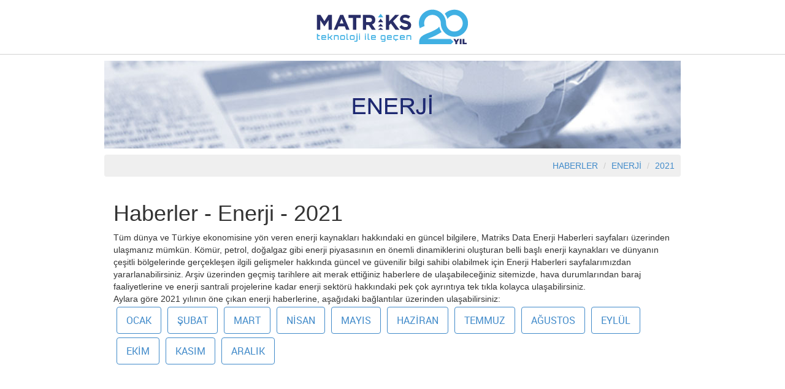

--- FILE ---
content_type: text/html; charset=utf-8
request_url: https://www.matriksdata.com/website/matriks-haberler/enerji/2021
body_size: 4374
content:


<!DOCTYPE html PUBLIC "-//W3C//DTD XHTML 1.0 Transitional//EN" "http://www.w3.org/TR/xhtml1/DTD/xhtml1-transitional.dtd">
<html xmlns="http://www.w3.org/1999/xhtml">
<head><meta http-equiv="X-UA-Compatible" content="IE=edge" /><meta name="viewport" content="width=device-width, initial-scale=1.0" /><meta name="google-site-verification" content="p7x7AooIfijprYcAvIlIsujggYF_bNxNQwpOVzyWSZ8" /><title>
	2021 ENERJİ Haberleri - Matriks
</title><link href="../Style/bootstrap.css" rel="stylesheet" /><link href="../Style/main.css?v20251210" rel="stylesheet" /><link href="../Style/responsive.css" rel="stylesheet" /><link href="../Style/mobile/slicknav.min.css" rel="stylesheet" /><link href="../Style/mobile/style.css" rel="stylesheet" />

    <!-- Google tag (gtag.js) -->
    <script async src="https://www.googletagmanager.com/gtag/js?id=G-BF3CGE1Z9L"></script>
    <script>
        window.dataLayer = window.dataLayer || [];
        function gtag() { dataLayer.push(arguments); }
        gtag('js', new Date());

        gtag('config', 'G-BF3CGE1Z9L');
    </script>


    <script type="text/javascript" src="/website/Scripts/jquery-3.6.0.min.js" defer="defer"></script>

    

    <link href="https://www.matriksdata.com/website/matriks-haberler/Style/prdStyle.css?20250919" rel="stylesheet" />
    <link href="https://www.matriksdata.com/website/matriks-haberler/Style/pageStyles/uiMatriksNewsStyle.css?20250919" rel="stylesheet" />

    <script type="text/javascript" src="https://www.matriksdata.com/website/matriks-haberler/Scripts/pageScripts/script-leftMenuAction.js" defer="defer"></script>


    <!--[if IE]><link href="../Style/ie-all.css" rel="stylesheet" /><![endif]-->



<meta name="og:title" content="2021 ENERJİ Haberleri" /><meta name="og:type" content="website" /><meta name="og:site_name" content="Matriks" /><meta name="og:url" content="https://www.matriksdata.com/website/matriks-haberler/enerji/2021" /><meta name="og:description" /><meta name="twitter:site" content="@matrikstrader" /><meta name="twitter:url" content="https://www.matriksdata.com/website/matriks-haberler/enerji/2021" /><meta name="twitter:description" /><meta name="twitter:title" content="2021 ENERJİ Haberleri" /><meta name="description" content="
        2021 yılında Enerji kaynakları ve piyasalar ile ilgili önemli gelişmelere, Matriks Data Enerji Haberleri sayfaları üzerinden ulaşabilirsiniz.
    " /></head>
<body>


    <div class="mainContent" style="width:100%;">

        <div style="text-align:center;border-bottom: solid 1px lightgrey;">
                <p><a href="https://www.matriksdata.com/website/matriks-haberler" title="Canlı Borsa">
                        <img alt="Matriksdata Logo" width="250"  src="https://www.matriksdata.com/website/matriks-haberler/Assets/images/matriks-20-black.svg" alt="Canlı Borsa" /></a></p>
        </div>


        <div class="mainMasterContent"  style="border-bottom: solid 1px lightgrey;">

            <form method="post" action="./2021" id="form1">
<div class="aspNetHidden">
<input type="hidden" name="__VIEWSTATE" id="__VIEWSTATE" value="/[base64]/[base64]" />
</div>

<div class="aspNetHidden">

	<input type="hidden" name="__VIEWSTATEGENERATOR" id="__VIEWSTATEGENERATOR" value="FBC36323" />
</div>

                

    


    <div class="masterContent">
        <div class="master">
            <div class="articleArea">

                <div class="">
                    <div class="sectionImage text-center mb-1">
                        <img alt="Matriksdata Banner" src="https://www.matriksdata.com/website/matriks-haberler/Assets/images/enerji.jpg" style="width: 100%;" />
                    </div>
                </div>
                <div class="">
                    <div class="col-md-12 p-0">
                        <ul id="ContentPlaceHolder1_ulFootPrint" class="text-right breadcrumb"><li><a href="https://www.matriksdata.com/website/matriks-haberler/">HABERLER</a> </li><li><a href="https://www.matriksdata.com/website/matriks-haberler/enerji">ENERJİ</a> </li><li><a href="https://www.matriksdata.com/website/matriks-haberler/enerji/2021">2021 </a> </li></ul>
                    </div>
                </div>
                <div class="" >
                    <div class="col-md-12">
                        <h1 id="ContentPlaceHolder1_divCaption"></h1>
                        <div id="ContentPlaceHolder1_divText">
      <h1>Haberler - Enerji - 2021</h1>
     Tüm dünya ve Türkiye ekonomisine yön veren enerji kaynakları hakkındaki en güncel bilgilere, Matriks Data Enerji Haberleri sayfaları üzerinden ulaşmanız mümkün.
        Kömür, petrol, doğalgaz gibi enerji piyasasının en önemli dinamiklerini oluşturan belli başlı enerji kaynakları ve dünyanın çeşitli bölgelerinde gerçekleşen ilgili gelişmeler hakkında güncel ve güvenilir bilgi sahibi olabilmek için Enerji Haberleri sayfalarımızdan yararlanabilirsiniz. Arşiv üzerinden geçmiş tarihlere ait merak ettiğiniz haberlere de ulaşabileceğiniz sitemizde, hava durumlarından baraj faaliyetlerine ve enerji santrali projelerine kadar enerji sektörü hakkındaki pek çok ayrıntıya tek tıkla kolayca ulaşabilirsiniz.

        <br /> Aylara göre 2021 yılının öne çıkan enerji haberlerine, aşağıdaki bağlantılar üzerinden ulaşabilirsiniz:
   </div>
                    </div>
                </div>
                <div class="">
                    <div id="ContentPlaceHolder1_divNewsCaption" class="col-md-12 newsCaptions" lang="tr">
                        <ul class="nav nav-pills">
                            
                                    <li><a href="https://www.matriksdata.com/website/matriks-haberler/enerji/2021/01">Ocak</a></li>
                                
                                    <li><a href="https://www.matriksdata.com/website/matriks-haberler/enerji/2021/02">Şubat</a></li>
                                
                                    <li><a href="https://www.matriksdata.com/website/matriks-haberler/enerji/2021/03">Mart</a></li>
                                
                                    <li><a href="https://www.matriksdata.com/website/matriks-haberler/enerji/2021/04">Nisan</a></li>
                                
                                    <li><a href="https://www.matriksdata.com/website/matriks-haberler/enerji/2021/05">Mayıs</a></li>
                                
                                    <li><a href="https://www.matriksdata.com/website/matriks-haberler/enerji/2021/06">Haziran</a></li>
                                
                                    <li><a href="https://www.matriksdata.com/website/matriks-haberler/enerji/2021/07">Temmuz</a></li>
                                
                                    <li><a href="https://www.matriksdata.com/website/matriks-haberler/enerji/2021/08">Ağustos</a></li>
                                
                                    <li><a href="https://www.matriksdata.com/website/matriks-haberler/enerji/2021/09">Eylül</a></li>
                                
                                    <li><a href="https://www.matriksdata.com/website/matriks-haberler/enerji/2021/10">Ekim</a></li>
                                
                                    <li><a href="https://www.matriksdata.com/website/matriks-haberler/enerji/2021/11">Kasım</a></li>
                                
                                    <li><a href="https://www.matriksdata.com/website/matriks-haberler/enerji/2021/12">Aralık</a></li>
                                
                        </ul>
                    </div>
                </div>
                
                <div class="" >
                    <div class="col-md-12">
                        <h1 id="ContentPlaceHolder1_divNewsDetailCaption"></h1>
                       
                    </div>
                </div>
                
            </div>
        </div>
    </div>
  
    
  
    
     
    
    
    
    
    
    
       
    
      
    
    
    
    
    
    
    

    
    
    
     
    
      
    



            </form>

        </div>


        <div  style="text-align:center;line-height:50px;">

            <p><a href="https://www.matriksdata.com/website/kisisel-verilerin-korunmasi">Kişisel Verilerin Korunması</a></p>
       
        </div>
    </div>


</body>
</html>


--- FILE ---
content_type: text/html; charset=utf-8
request_url: https://www.matriksdata.com/website/404
body_size: 1378
content:




<!DOCTYPE html>
<html lang="en">
<head>
    <title>404 | Matriks</title>
    <meta charset="utf-8" />
    <meta name="author" content="techlondo" />
    <meta http-equiv="X-UA-Compatible" content="IE=edge" />
    <meta name="viewport" content="user-scalable=no, initial-scale=1, maximum-scale=1, minimum-scale=1, width=device-width, height=device-height, target-densitydpi=device-dpi" />
    <link rel="icon" href="/website/assets/images/favicon-light.png" media="(prefers-color-scheme: dark)" />
    <link rel="icon" href="/website/assets/images/favicon-dark.png" media="(prefers-color-scheme: light)" />
    <link rel="stylesheet" type="text/css" href="https://cdn.jsdelivr.net/npm/slick-carousel@1.8.1/slick/slick.css" />
    <link rel="stylesheet" type="text/css" href="https://cdn.jsdelivr.net/npm/daterangepicker/daterangepicker.min.css" />
    <link href="https://cdn.jsdelivr.net/npm/select2@4.1.0-rc.0/dist/css/select2.min.css" rel="stylesheet" />
    <link rel="stylesheet" href="https://cdnjs.cloudflare.com/ajax/libs/slick-carousel/1.8.1/slick-theme.css" integrity="sha512-6lLUdeQ5uheMFbWm3CP271l14RsX1xtx+J5x2yeIDkkiBpeVTNhTqijME7GgRKKi6hCqovwCoBTlRBEC20M8Mg==" crossorigin="anonymous" referrerpolicy="no-referrer" />
    <link rel="stylesheet" href="/website/assets/css/vendor.min.css" />
    <link rel="stylesheet" href="/website/assets/css/style.min.css" />
    <link rel="stylesheet" href="/website/assets/css/fix.css" />
    <style>
        main{
            min-height:100vh;
            display:flex;
            justify-content:center;
            align-items:center;
            text-align:center;
            flex-direction:column;
        }
        p{
            font-size:18px;
            margin-top:1rem;
        }
        p a{
            font-weight:500;
            text-decoration:underline;
        }
    </style>
</head>
<body class="">

    <main>
        <h1> 404  <br />  Aradığınız sayfa bulunamadı.</h1>
        <p>Ana sayfaya dönmek için <a href="/">tıklayınız.</a></p>
    </main>


    <script type="text/javascript" src="/website/assets/js/jquery-3.6.0.min.js"></script>
    <script type="text/javascript" src="/website/assets/js/jquery.inputmask.js"></script>
    <script type="text/javascript" src="https://cdn.jsdelivr.net/npm/chart.js"></script>
    <script type="text/javascript" src="https://cdn.jsdelivr.net/momentjs/latest/moment.min.js"></script>
    <script type="text/javascript" src="https://cdn.jsdelivr.net/npm/daterangepicker/daterangepicker.min.js"></script>
    <script type="text/javascript" src="https://cdn.jsdelivr.net/npm/slick-carousel@1.8.1/slick/slick.min.js"></script>
    <script type="text/javascript" src="/website/assets/js/swiper-bundle.min.js"></script>
    <script type="text/javascript" src="/website/assets/js/sweetalert2.js"></script>
    <script type="text/javascript" src="/website/assets/js/fancybox.js"></script>
    <script type="text/javascript" src="/website/assets/js/intlTelInput.js"></script>
    <script type="text/javascript" src="/website/assets/js/utils.js"></script>
    <script type="text/javascript" src="/website/assets/js/sliders.js"></script>
    <script type="text/javascript" src="/website/assets/js/jquery.nice-select.min.js"></script>
    <script type="text/javascript" src="/website/assets/js/chart-scripts.js"></script>
    <script src="https://cdn.jsdelivr.net/npm/select2@4.1.0-rc.0/dist/js/select2.min.js"></script>
    <script type="text/javascript" src="/website/assets/js/validation.js"></script>
    <script type="text/javascript" src="/website/assets/js/main.js"></script>
    <script type="text/javascript" src="/website/assets/js/App.js"></script>
    <script type="text/javascript" src="/website/assets/js/AppCategory.js"></script>
</body>
</html>

--- FILE ---
content_type: text/css
request_url: https://www.matriksdata.com/website/matriks-haberler/Style/main.css?v20251210
body_size: 3922
content:
@font-face{font-family:'robotobold';src:url('../Assets/fonts/Roboto-Bold-webfont.eot');src:url('../Assets/fonts/Roboto-Bold-webfont.eot?#iefix') format('embedded-opentype'), url('../Assets/fonts/Roboto-Bold-webfont.woff') format('woff'), url('../Assets/fonts/Roboto-Bold-webfont.ttf') format('truetype'), url('../Assets/fonts/Roboto-Bold-webfont.svg#robotobold') format('svg');font-weight:normal;font-style:normal}@font-face{font-family:'robotoregular';src:url('../Assets/Fonts/Roboto-Regular-webfont.eot');src:url('../Assets/Fonts/Roboto-Regular-webfont.eot?#iefix') format('embedded-opentype'), url('../Assets/Fonts/Roboto-Regular-webfont.woff') format('woff'), url('../Assets/Fonts/Roboto-Regular-webfont.ttf') format('truetype'), url('../Assets/Fonts/Roboto-Regular-webfont.svg#robotoregular') format('svg');font-weight:normal;font-style:normal}body{background-color:#A5ADB7;margin:0;padding:0}body,p,div,ul,li,span{font-family:"Open Sans",Arial}img{border:0px}.mainContent{background-color:#fff;margin:auto;float:left;clear:both}.page-caption{font-size:32px;margin-bottom:20px;margin-top:5px;border-bottom:1px solid}.mainContent .headerContent{width:100%;background-color:#fff}.mainContent .headerContent .header{width:940px;height:30px;margin:5px auto}.header .information{float:right;width:280px}.header .information .information_phone{float:left;width:160px}.header .information .information_phone .phoneIcon{float:left;width:30px}.header .information .information_phone .phoneIcon img{border:0px}.header .information .information_phone .phoneNo{width:120px;float:left}.header .information .information_phone .phoneNo img{border:0px}.header .information .information_social{float:left;width:110px;margin-top:5px}.header .information .information_social .facebookIcon,.twitterIcon,.bloggerIcon,.linkedinIcon{float:left;width:25px;margin-right:2px}.header .information .information_social .languageText{float:left;width:30px;padding:10px 0 0 10px}.header .information .information_social .languageText a, .header .information .information_social .languageText a span{color:#012b55;font-family:sans-serif;text-decoration:none;font-size:15px}.header .information .information_social img{border:0px}.mainContent .menuContent{width:100%;height:47px;background-image:url('../Assets/images/menuBg.png');background-repeat:repeat-x;position:relative;z-index:1}.mainContent .menuContent .menu{width:940px;height:47px;margin:0px auto}.menu .mainLogo{width:115px;height:47px;margin-right:130px;float:left}.menu .mainLogo img{border:0px}.menu .menuModul{float:right;width:690px}.menu .menuModul ul.menuBar{list-style-type:none;padding:0;margin:0;float:right}.menu .menuModul ul.menuBar li{display:inline;float:left;height:47px;margin-left:25px;position:relative}.menu .menuModul ul.menuBar li:last-child{}.menu .menuModul ul.menuBar li a{text-decoration:none}.menu .menuModul ul.menuBar li a img{float:left;margin-right:5px;border:0px}.menu .menuModul ul.menuBar li a span{float:left;height:47px;color:#fff;font-size:14px;padding:20px 0 0 0}ul.menuBar .subMenuBar{display:none}ul.menuBar li:hover .subMenuBar{display:block}ul.menuBar li:hover .submenuBarKurumsal{position:absolute;top:45px;left:-40px}div.subDiv{float:left;background-color:#fff;height:260px;-webkit-border-radius:10px;-webkit-border-bottom-right-radius:5px;-webkit-border-bottom-left-radius:5px;-moz-border-radius:10px;-moz-border-radius-bottomright:5px;-moz-border-radius-bottomleft:5px;border-radius:10px;border-bottom-right-radius:5px;border-bottom-left-radius:5px;-webkit-box-shadow:10px 10px 20px 0px rgba(119,123,128,1);-moz-box-shadow:10px 10px 20px 0px rgba(119,123,128,1);box-shadow:10px 10px 20px 0px rgba(119,123,128,1)}ul.menuBar .submenuBarKurumsal .subMenuTitleIcon{width:200px}ul.menuBar .submenuBarKurumsal .subMenuTitleIcon img{position:relative;left:40%}ul.menuBar .submenuBarKurumsal .subMenuTitle{width:200px;height:30px;background-color:#243860;-webkit-border-top-left-radius:5px;-webkit-border-top-right-radius:5px;-moz-border-radius-topleft:5px;-moz-border-radius-topright:5px;border-top-left-radius:5px;border-top-right-radius:5px;color:#FFF}ul.menuBar .submenuBarKurumsal .subMenuTitle span{color:#FFF;margin:0 0 0 10px;position:relative;top:3px;font-family:'Trebuchet MS'}ul.menuBar .submenuBarKurumsal .subMenuItem{background-color:#fff;height:75px;width:200px;-webkit-border-bottom-right-radius:5px;-webkit-border-bottom-left-radius:5px;-moz-border-radius-bottomright:5px;-moz-border-radius-bottomleft:5px;border-bottom-right-radius:5px;border-bottom-left-radius:5px}ul.menuBar .submenuBarKurumsal .subMenuItems ul.subMenuItem{margin:0;padding:0;list-style:none}ul.menuBar .submenuBarKurumsal .subMenuItems ul.subMenuItem li{background:url('../Assets/icons/subMenuListIcon.png') no-repeat left center;padding:0;margin:0 0 0 10px;height:auto;width:200px;float:none;display:list-item}ul.menuBar .submenuBarKurumsal .subMenuItems ul.subMenuItem li:first-child{margin:3px 0 0 10px}ul.menuBar .submenuBarKurumsal .subMenuItems ul.subMenuItem li span{color:#012b55;font-size:12px;font-family:'Trebuchet MS';padding:0 0 0 15px;margin:0;float:none;height:20px;position:relative;bottom:1px}ul.menuBar li:hover .subMenuBarProduct{position:absolute;top:45px;left:-400px}ul.menuBar .subMenuBarProduct .subMenuTitleIcon{width:965px}ul.menuBar .subMenuBarProduct .subMenuTitleIcon img{position:relative;left:46%}ul.menuBar .subMenuBarProduct .productBireysel{width:200px;height:260px;float:left;border-right:1px solid #c4cad4;-webkit-border-top-left-radius:10px;-webkit-border-top-right-radius:0px;-webkit-border-bottom-right-radius:0px;-webkit-border-bottom-left-radius:5px;-moz-border-radius-topleft:5px;-moz-border-radius-topright:0px;-moz-border-radius-bottomright:0px;-moz-border-radius-bottomleft:5px;border-top-left-radius:10px;border-top-right-radius:0px;border-bottom-right-radius:0px;border-bottom-left-radius:5px}ul.menuBar .subMenuBarProduct .productBireysel .subMenuTitle{width:200px;float:left;height:30px;background-color:#243860;-webkit-border-top-left-radius:10px;-moz-border-radius-topleft:10px;border-top-left-radius:10px}ul.menuBar .subMenuBarProduct .subMenuItems ul.subMenuItem{margin:0 1.3em 0 10px;padding:0;list-style-type:none}ul.menuBar .subMenuBarProduct .subMenuItems ul.subMenuItem li{background:url('../Assets/icons/subMenuListIcon.png') no-repeat left 5px;padding-left:1.2em;height:20px;float:none;display:list-item;margin-left:0px}ul.menuBar .subMenuBarProduct .subMenuItems ul.subMenuItem li.itemTitle{background:none;display:list-item;height:30px;line-height:15px;margin-top:2px;padding-left:0;position:relative;text-align:left;top:0}ul.menuBar .subMenuBarProduct .subMenuItems ul.subMenuItem li.itemTitle span{color:#012b55;font-size:14px;padding:0;margin:0;float:none;height:25px;font-weight:bold;font-family:'Trebuchet MS'}ul.menuBar .subMenuBarProduct .subMenuItems ul.subMenuItem li span{color:#012b55;font-size:12px;font-family:'Trebuchet MS';padding:0;margin:0;float:none;height:20px;position:relative;bottom:0px;top:-3px}ul.menuBar .subMenuBarProduct .productKurumsal{width:760px;float:left;-webkit-border-top-left-radius:0px;-webkit-border-top-right-radius:10px;-webkit-border-bottom-right-radius:5px;-webkit-border-bottom-left-radius:0px;-moz-border-radius-topleft:0px;-moz-border-radius-topright:10px;-moz-border-radius-bottomright:5px;-moz-border-radius-bottomleft:0px;border-top-left-radius:0px;border-top-right-radius:10px;border-bottom-right-radius:5px;border-bottom-left-radius:0px}ul.menuBar .subMenuBarProduct .productKurumsal .subMenuTitle{width:760px;float:left;height:30px;background-color:#243860;color:#FFF;-webkit-border-top-right-radius:10px;-moz-border-radius-topright:10px;border-top-right-radius:10px}ul.menuBar .subMenuBarProduct .productMobile{width:200px;float:left;border-left:1px solid #c4cad4}ul.menuBar .subMenuBarProduct .productMobile .subMenuTitle{width:200px;float:left;height:30px;background-color:#243860;-webkit-border-top-right-radius:10px;-moz-border-radius-topright:10px;border-top-right-radius:10px;color:#FFF}ul.menuBar .subMenuBarProduct .subMenuItems{background-color:#fff;height:auto;width:190px;float:left;margin-top:3px}ul.menuBar .subMenuBarProduct .productBireysel .subMenuTitle span, .productKurumsal .subMenuTitle span, .productMobile .subMenuTitle span{color:#FFF;margin:0 0 0 10px;position:relative;top:3px;font-family:'Trebuchet MS'}.mainContent .mainMasterContent{width:100%;height:auto;background-color:#fff;margin-top:10px;float:left}.mainContent .masterContent{width:100%;height:300px;background-color:#a5adb7}.mainContent .masterContent .master{width:940px;height:300px;margin:0px auto}.master .masterSliderLeft{width:25px;height:300px;float:left}.master .masterSliderLeft a#prev{display:block;width:24px;height:52px;text-indent:-999em;float:left;outline:0;background:url(../Assets/icons/sliderLeft.png);margin-top:130px;border:0px}.master .masterSliderRight{width:25px;height:300px;float:right}.master .masterSliderRight a#next{display:block;width:24px;height:52px;text-indent:-999em;float:left;outline:0;background:url(../Assets/icons/sliderRight.png);margin-top:130px;border:0px}.master .masterSliderContent{width:890px;height:300px;min-height:300px;float:left;overflow:hidden;position:relative;margin:0}.master .masterSliderContent ul{list-style:none;margin:0 auto;padding:0;width:840px;height:300px}.master .masterSliderContent li{width:840px;height:300px;float:left}.mainContent .subMasterContent{width:100%;height:150px}.mainContent .subMasterContent .subMaster{width:940px;margin:0px auto}.subMaster .subMasterProductRegion{width:315px;margin-right:10px;float:left}.subMaster .subMasterProductRegion:first-child{width:270px;margin-right:10px;float:left}.subMaster .subMasterProductRegion:last-child{margin-right:0px;width:285px;float:left}.subMaster .subMasterProductRegion .productImage{width:100px;float:left;margin-right:10px}.subMaster .subMasterProductRegion:last-child .productImage{margin-right:0px}.subMaster .subMasterProductRegion .productImage img{padding:0px;border:0px}.subMaster .subMasterProductRegion .productDetail{width:203px;float:left}.subMaster .subMasterProductRegion:first-child .productDetail{width:160px}.subMaster .subMasterProductRegion:last-child .productDetail{width:175px}.subMaster .subMasterProductRegion .productDetail .productTitle{width:240px;height:25px;float:left}.subMaster .subMasterProductRegion:first-child .productDetail .productTitle, .subMaster .subMasterProductRegion:last-child .productDetail .productTitle{width:160px}.subMaster .subMasterProductRegion .productDetail .productTitle span{color:#1e4670;font-size:22px;font-family:robotobold}.subMaster .subMasterProductRegion .productDetail .productTitle span.colorOrange{color:#e96e24}.subMaster .subMasterProductRegion .productDetail .productDesc{width:195px;height:72px;float:left;margin-top:10px}.subMaster .subMasterProductRegion:first-child .productDetail .productDesc, .subMaster .subMasterProductRegion:last-child .productDetail .productDesc{width:160px}.subMaster .subMasterProductRegion:last-child .productDetail .productDesc{width:226px}.subMaster .subMasterProductRegion .productDetail .productDesc .productDescSummary{color:#041e4d;font-size:12px;font-family:'robotoregular'}.subMaster .subMasterProductRegion .productDetail .productDesc .productDescSummary .productContinue a{color:#01305E;font-size:16px;font-family:Tahoma;text-decoration:none}.subMaster .subMasterProductRegion .productDetail .productSellBtn{width:110px;height:40px;float:left;-webkit-border-radius:5px;-moz-border-radius:5px;border-radius:5px;border:none}.subMaster .subMasterProductRegion .productDetail .productSellBtn:hover{width:110px;height:40px;float:left;-webkit-border-radius:5px;-moz-border-radius:5px;border-radius:5px;border:none}.subMaster .subMasterProductRegion .productDetail .productSellBtn a{cursor:pointer;color:#fff;font-size:18px;letter-spacing:1px;text-decoration:none;position:relative}.mainContent .cooperationContent{width:100%;height:50px;background-color:#ccd2d9;float:left}.mainContent .cooperationContent .cooperation{width:940px;height:50px;margin:0px auto}.cooperation ul.cooperationSection{list-style-type:none;padding:0;margin:0}.cooperation ul.cooperationSection li{display:inline;float:left;margin-right:60px}.cooperation ul.cooperationSection li:last-child{margin-right:0px;float:right}.cooperation ul.cooperationSection li img{margin-top:10px;border:0px}.mainContent .footerContent{width:100%;height:auto;background-color:#e7E9EB;float:left;padding-bottom:50px}.mainContent .footer{width:940px;height:auto;margin:0px auto}.footer .footerOurSites{width:540px;float:left;margin-top:10px}.footer .footerOurSites .ourSitesTitle{width:540px;float:left}.footer .footerOurSites .ourSitesTitle span{color:#012b55;font-size:16px;font-family:Tahoma;font-weight:bold}.footer .footerOurSites .ourSitesBody{width:180px;float:left}.footer .footerOurSites .ourSitesBody ul.ourSitesSection{list-style-type:none;padding:0;margin:0}.footer .footerOurSites .ourSitesBody ul.ourSitesSection li{display:list-item}.footer .footerOurSites .ourSitesBody ul.ourSitesSection li a{text-decoration:none}.footer .footerOurSites .ourSitesBody ul.ourSitesSection li a img{height:25px;line-height:25px;padding-top:5px}.footer .footerOurSites .ourSitesBody ul.ourSitesSection li span{color:#012b55;font-size:12px;margin:5px 0 0 0}.footer .footerOurDesc{width:220px;float:left;margin-top:10px}.footer .footerOurDesc span{color:#012b55;font-size:12px}.footer .footerOurMaps{width:180px;float:right;margin-top:10px}.footer .footerOurMaps ul.ourMapsSection{list-style-type:none;padding:0;margin:0}.footer .footerOurMaps ul.ourMapsSection li{display:list-item}.footer .footerOurMaps ul.ourMapsSection li a{text-decoration:none}.footer .footerOurMaps ul.ourMapsSection li a p{width:180px;color:#012b55;font-size:12px;text-align:right;direction:rtl;margin:5px 0 0 0;padding:0;font-weight:bold}.clearfix:after{visibility:hidden;display:block;font-size:0;content:" ";clear:both;height:0}* html .clearfix{zoom:1}*:first-child + html .clearfix{zoom:1}.clear{clear:both}
.bg-white {background:#fff !important;}.error-header {background-color: #031a46;}.error-body {padding:30px 0px;background:#fff;}.error-body h1{font-weight: bold;}.error-body p{font-size: 120px; font-weight: bold;}.error-body h2{font-size: 24px;} .footer .footerOurSites .ourSitesBodyRight {width:360px;float:left;} .footer .footerOurSites .ourSitesBodyRight ul {-moz-column-count: 2; -moz-column-gap: 20px; -webkit-column-count: 2; -webkit-column-gap: 20px; column-count: 2; column-gap: 20px;}.footer .footerOurSites .ourSitesBodyRight ul.ourSitesSection {list-style-type: none;padding: 0;margin: 0;}
.footer .footerOurSites .ourSitesBodyRight ul.ourSitesSection li {display: list-item;}.footer .footerOurSites .ourSitesBodyRight ul.ourSitesSection li a {text-decoration: none; }.footer .footerOurSites .ourSitesBodyRight ul.ourSitesSection li span {color: #012b55;font-size: 12px;margin: 5px 0 0 0;}
.btn-primary {
    color: #fff !important;
    background-color: #012b55 !important;
    border-color: #012b55 !important;
    padding: 4px 12px !important;
	font-size: 16px !important;
	width:155px !important;
}
.btn-primary.active, .btn-primary:active, .btn-primary:focus, .btn-primary:hover, .open > .dropdown-toggle.btn-primary {
    color: #fff !important;
    background-color: #0a457f !important;
    border-color: #012b55 !important;
}


.sideBanners {
    display: none;
    z-index: 99;
}

    .sideBanners.bleft {
        position: fixed;
        left: 10px;
        top: 100px;
    }

    .sideBanners.bright {
        position: fixed;
        right: 10px;
        top: 100px;
    }

@media (min-width: 1300px) {
    .sideBanners {
        display: block;
    }
}

.insideBanners {
    z-index: 99;
    text-align: center;
    margin: 10px 0 30px 0;
}

    .insideBanners .desktop-ads {
        display: block;
    }

    .insideBanners .mobile-ads {
        display: none;
    }

    .insideBanners img {
        margin: 0 auto;
    }


@media (max-width: 768px) {
    .insideBanners .desktop-ads {
        display: none;
    }

    .insideBanners .mobile-ads {
        display: block;
    }
}

--- FILE ---
content_type: text/css
request_url: https://www.matriksdata.com/website/matriks-haberler/Style/responsive.css
body_size: 1506
content:
@media (min-width:320px) {
}

@media (min-width:320px) and (max-width:939px) {

    .menu .menuModul {
        display: none;
    }

    .header .information {
        float: none;
        margin: 0 auto;
    }

    .menu .mainLogo img {
        width: 180px;
        padding: 5px 10px;
    }

    .mainContent .headerContent .header {
        width: 100%;
        height: 30px;
        margin: 5px auto;
    }

    .mainContent .menuContent {
        height: auto;
    }

        .mainContent .menuContent .menu {
            width: 100%;
            height: auto;
            margin: 0px auto;
        }

    .mainContent .subMasterContent .subMaster {
        width: 100%;
        margin: 0px auto;
    }

    .subMaster .subMasterProductRegion:first-child {
        width: 100%;
        margin-right: 10px;
        float: left;
    }

    .subMaster .subMasterProductRegion {
        width: 100%;
        margin-right: 10px;
        float: left;
        padding-left: 15px;
    }

        .subMaster .subMasterProductRegion:last-child {
            margin-right: 0px;
            width: 100%;
            float: left;
        }

    .mainContent .cooperationContent {
        width: 100%;
        height: auto;
        background-color: #ccd2d9;
        float: left;
    }

        .mainContent .cooperationContent .cooperation {
            width: 100%;
            height: 50px;
            margin: 0px auto;
        }

    .cooperation ul.cooperationSection li {
        height: 50px;
        margin-left: 5px;
    }

        .cooperation ul.cooperationSection li:last-child {
            margin-right: 0px;
            float: left;
        }

    .mainContent .footer {
        width: 100%;
        height: auto;
        margin: 0px auto;
    }

    .footer .footerOurDesc {
        width: 100%;
    }

    .footer .footerOurMaps {
        width: 100%;
        float: left;
        margin-top: 10px;
    }

    #tabMain1, #tabMain2, #tabMain3, #tabMain4, #tabMain5, #tabMain6 {
        width: 100% !important;
        padding: 20px;
    }

    #contentMain #tabsMain {
        width: 100% !important;
    }

    .productContent {
        width: 100% !important;
    }

        .productContent .products {
            width: 100% !important;
        }

            .productContent .products .productsMenu {
                display: none;
            }

            .productContent .products .productSection .sectionImage {
                display: none;
            }

            .productContent .products .productSection {
                width: 100% !important;
                height: auto;
                margin: 0px !important;
                float: left !important;
            }

                .productContent .products .productSection .sectionBuy {
                    width: 100% !important;
                }

                .productContent .products .productSection .sectionDesc {
                    width: 100% !important;
                }

                .productContent .products .productSection .sectionBuy .buyContent {
                    width: 150px;
                    float: left;
                }

    #contentMain div.tab_container_fancybox {
        width: 100% !important;
    }

    #tabMain3 .w940, #tabMain4 .w940, #tabMain5 .w940 {
        width: 100% !important;
    }

    .mostPop li .content {
        display: inline;
        width: 100% !important;
    }

        .mostPop li .content a span.OneLinkNoTx {
            display: inline-block;
            width: 100% !important;
        }

    #tabMain3 .w817, #tabMain4 .w817, #tabMain5 .w817 {
        width: 100% !important;
    }

    .mainContent .mainMasterContent {
        margin-top: 0px;
    }

    .productSection .maia-article {
        width: 100% !important;
        margin: 0 auto;
    }

    .cap_line {
        width: 100% !important;
        height: 1px;
        border-bottom: 1px solid #EEF0F4;
    }

    .uzmanComments {
        width: 100% !important;
    }

        .uzmanComments ul {
            width: 100% !important;
        }

            .uzmanComments ul li {
                width: 100% !important;
            }

    #nestedAccordion {
        width: 100% !important;
    }

    .mainContent .masterContent .master {
        width: 100% !important;
    }

    .master .articleArea {
        width: 100% !important;
    }

    .address .mapinfo {
        width: 100% !important;
    }

        .address .mapinfo .contact {
            width: 100% !important;
        }

    .txtVer11Grey {
        width: 100%;
    }

    .carousel-control .icon-prev, .carousel-control .icon-next {
        font-size: 80px;
        color: #fff;
        opacity: 1 !important;
    }

    .carousel-control .icon-prev, .carousel-control .icon-next, .carousel-control .glyphicon-chevron-left, .carousel-control .glyphicon-chevron-right {
        top: 25% !important;
    }

    .footer .footerOurMaps ul.ourMapsSection li a p {
        text-align: left !important;
    }

    .mainContent .footerContent {
        padding-left: 10px !important;
    }

    .address {
        padding-left: 20px !important;
    }

    .productContent span.slicknav_arrow {
        float: right;
        margin-top: -20px;
    }

    .subMaster .subMasterProductRegion .productDetail {
        width: 235px;
    }

    .footerOurSites {
        width: 100% !important;
    }

    .footerOurSites .ourSitesTitle {
        width: 100% !important;
    }

    .subMaster .subMasterProductRegion .productDetail .productTitle, .subMaster .subMasterProductRegion .productDetail .productDesc{
        width:250px !important;
    }
    p{
        padding:5px;
    }

    #myCarousel{
        height:220px !important;
    }
}

@media (min-width:481px) {
}

@media (min-width:641px) {
}

@media (min-width:961px) {
}

@media (min-width:1025px) {
}

@media (min-width:1281px) {
}


--- FILE ---
content_type: text/css
request_url: https://www.matriksdata.com/website/matriks-haberler/Style/mobile/style.css
body_size: 335
content:
body {
	font-family: Arial, sans-serif;
	margin:0;
	padding:0;
	font-size:14px;
}

.slicknav_menu {
	display:none;
}

 #menu {
		display:none;
	}

 .slicknav_btn {
    background-color: rgba(34, 34, 34, 0);
}

 .slicknav_menu {
    background: #031b48;
}

@media (min-width:320px) and (max-width:939px) {
	
	 .slicknav_menu {
		display:block;
	}
}

--- FILE ---
content_type: text/css
request_url: https://www.matriksdata.com/website/matriks-haberler/Style/prdStyle.css?20250919
body_size: 2938
content:
@font-face{font-family:robotoregular;src:url(../Assets/Fonts/Roboto-Regular-webfont.eot);src:url(../Assets/Fonts/Roboto-Regular-webfont.eot?#iefix) format('embedded-opentype'),url(../Assets/Fonts/Roboto-Regular-webfont.woff) format('woff'),url(../Assets/Fonts/Roboto-Regular-webfont.ttf) format('truetype'),url(../Assets/Fonts/Roboto-Regular-webfont.svg#robotoregular) format('svg');font-weight:400;font-style:normal}.productContent{width:940px;height:auto;padding:0;margin:0 auto}.productContent .products{width:940px;height:auto;margin:0;padding:0}.productContent .products .productsMenu{width:200px;height:auto;margin-top:5px;float:left;min-height:700px}.productContent .products .productSection{width:730px;height:auto;margin:5px 0 0 10px;float:right}.productContent .products .productSection .sectionImage{width:730px;height:auto;margin:0 0 5px}.productContent .products .productSection .sectionBuy{width:733px;height:50px;background-image:url(../Assets/icons/bgBuy.png);background-repeat:no-repeat;margin:-16px 0 3px;position:relative}.productContent .products .productSection .sectionBuy .buyContent{width:150px;float:right;margin:8px 0 0}.productContent .products .productSection .sectionBuy .buyContent .iconBuy{width:30px;float:left;margin:10px 0 0}.productContent .products .productSection .sectionBuy .buyContent .txtBuy{margin:5px 0 0}.productContent .products .productSection .sectionBuy .buyContent .txtBuy span{font-size:24px;font-weight:700;color:#fff;margin:20px 0 0}.productContent .products .productSection .sectionBuy .buyContent .txtBuy span a{color:#fe7c31;font-size:24px;font-weight:700;margin:20px 0 0;text-decoration:none}.productContent .products .productSection .sectionBuy .demoContent{width:150px;float:left;margin:10px 0 0 10px}.productContent .products .productSection .sectionBuy .demoContent .iconDemo{width:30px;float:left;margin:10px 0 0}.productContent .products .productSection .sectionBuy .demoContent .txtDemo{margin:5px 0 0}.productContent .products .productSection .sectionBuy .demoContent .txtDemo span{font-size:24px;font-weight:700;color:#fff;margin:20px 0 0}.productContent .products .productSection .sectionBuy .demoContent .txtDemo span a{color:#fe7c31;font-size:24px;font-weight:700;margin:20px 0 0 5px;text-decoration:none}.productContent .products .productSection .sectionDesc{width:729px;min-height:350px;height:auto}#cssmenu ul li.has-sub div.productTitle:hover,#cssmenu>ul>li.active div.productTitle,#cssmenu>ul>li.active div.productTitle:hover{height:30px;width:200px}#cssmenu,#cssmenu a,#cssmenu li,#cssmenu ul{margin:0;padding:0;border:0;list-style:none;font-weight:400;text-decoration:none;position:relative}#cssmenu{padding-top:5px;margin:0 auto}#cssmenu ul li.active ul li,#cssmenu ul li.has-sub ul li{padding:0;border-top:none;border-bottom:1px solid #eef0f4}#cssmenu ul li.has-sub{margin-bottom:10px;float:left}#cssmenu ul li.has-sub div.productTitle{height:30px;width:200px;border-bottom:1px solid #eef0f4}#cssmenu ul li.has-sub ul{display:none}#cssmenu ul li.has-sub ul li a,#cssmenu ul li.has-sub ul li a span{font-size:14px;font-family:robotoregular}#cssmenu ul li.active{margin-bottom:10px}#cssmenu ul li.active div.productTitle .txtTitle,#cssmenu ul li.has-sub div.productTitle .txtTitle{float:left;width:170px;height:20px;margin:5px 0 0}#cssmenu ul li.active div.productTitle .txtTitle span,#cssmenu ul li.has-sub div.productTitle .txtTitle span{font-size:16px;display:block;color:#021741;border-top:none;font-family:robotoregular;text-transform:uppercase}#cssmenu ul li.has-sub div.productTitle .opnClsIcon,#cssmenu>ul>li.active div.productTitle .opnClsIcon{width:30px;height:20px;float:right;margin:5px 0 0;background:url(../Assets/icons/icon-menuOpen.png) 96% center no-repeat}#cssmenu ul li.active ul{margin:0 0 0 5px;width:180px}#cssmenu ul li.active ul li{float:left;width:190px;background:url(../Assets/icons/icon-arrow.png) right center no-repeat;height:auto}#cssmenu ul li ul li a,#cssmenu ul li.active ul li a{padding:5px;display:block;color:#4d5a79;font-size:14px;font-family:robotoregular}#cssmenu ul li.active ul div.cssmenuSubProduct{margin:0 0 0 -5px;width:190px;float:left;height:auto}#cssmenu ul li.active ul div.cssmenuSubProduct div.zero{background-color:#F1F6FE;display:block;line-height:17px;overflow:hidden;padding:0;width:200px}#cssmenu ul li.active ul div.cssmenuSubProduct div.zero div.a{float:left;margin:5px 0 5px 5px;width:140px}#cssmenu ul li.active ul div.cssmenuSubProduct div.zero div.a span{color:#012142;display:block;font-family:robotoregular;font-size:14px;font-weight:500}#cssmenu ul li.active ul div.cssmenuSubProduct div.b{float:right;height:20px;margin:5px 10px 0 0;width:30px}#cssmenu ul li.active ul li.cssmenuSubProduct div.c{margin:0;width:180px;clear:both}#cssmenu ul li.active ul li.activeProduct{background:url(../Assets/icons/icon-arrowActive.png) right center no-repeat}#cssmenu ul li.active ul li.activeProduct a{padding:5px;display:block;color:#e96e24;font-size:14px;font-family:robotoregular}#contentMain{position:relative;border:0;width:100%;float:left;min-height:350px;height:auto}#contentMain #tabsMain{background:url(../Assets/icons/ul_point.png) bottom center repeat-x;border-left:solid 1px #ddd;border-right:solid 1px #ddd;float:left;width:729px;margin:0;padding:0}#contentMain #tabsMain li a:hover{color:#FFF}#contentMain #tabsMain li{height:40px;list-style:none;float:left;position:relative;background:#FEFEFE;background:-moz-linear-gradient(#FEFEFE 25%,#DAE0EC 75%);background:-webkit-gradient(linear,left top,left bottom,color-stop(25%,#FEFEFE),color-stop(75%,#DAE0EC));background:-webkit-linear-gradient(#FEFEFE 25%,#DAE0EC 75%);background:linear-gradient(#FEFEFE 25%,#DAE0EC 75%);border:1px solid #dbdfe8;margin:0 3px 0 0;cursor:pointer}#contentMain #tabsMain li:first-child{border-left:0}#contentMain #tabsMain li:last-child{border-right:0;margin:0;padding:0 10px}#tabsMain.ui-state-default{-webkit-box-shadow:0 0 0 #fff;-moz-box-shadow:0 0 0 #fff;box-shadow:0 0 0 #fff}#contentMain #tabsMain li a{display:block;margin-top:5px auto;position:relative;text-align:center;height:30px}#contentMain #tabsMain li#current{background:#FEFEFE;background:-moz-linear-gradient(#FEFEFE 0,#FFF 100%);background:-webkit-gradient(linear,left top,left bottom,color-stop(0,#FEFEFE),color-stop(100%,#FFF));background:-webkit-linear-gradient(#FEFEFE 0,#FFF 100%);background:linear-gradient(#FEFEFE 0,#FFF 100%);border-bottom-color:#fff;cursor:default;color:gray;outline:0}#contentMain #tabsMain li#current a{outline:0}#contentMain #tabsMain li img{margin:10px 5px 0 0}#contentMain #tabsMain li span{cursor:pointer;color:#505e7b;text-decoration:none;background:0 0;font-weight:600;font-family:Tahoma;font-size:14px;position:relative;bottom:-7px}#contentMain div{color:#000}#tabMain1,#tabMain2,#tabMain3,#tabMain4,#tabMain5,#tabMain6{padding:10px 0 0 10px}#tabMain1 p,#tabMain2 p,#tabMain3 p,#tabMain4 p,#tabMain5 p,#tabMain6 p{color:#333;font-size:.8em;font-weight:400}#tabMain3 .fleft,#tabMain4 .fleft,#tabMain5 .fleft{float:left}#tabMain3 .w940,#tabMain4 .w940,#tabMain5 .w940{width:700px/*!important remember*/}#tabMain3 .font12,#tabMain4 .font12,#tabMain5 .font12{font-size:12px!important}#tabMain3 .w817,#tabMain4 .w817,#tabMain5 .w817{width:650px/*!important remember*/}#tabMain3 ul li,#tabMain4 ul li,#tabMain5 ul li{color:#333;text-align:left;display:list-item;list-style:none}#tabMain3 ul li .style2,#tabMain4 ul li .style2,#tabMain5 ul li .style2{color:#B60105;padding:0 0 0 10px}#nestedAccordion h3,#nestedAccordion h4{cursor:pointer;color:#666;text-shadow:0 1px 0 rgba(255,255,255,.5)}#tabMain3 ul li .style2 img,#tabMain4 ul li .style2 img,#tabMain5 ul li .style2 img{padding:0 10px 0 0}#nestedAccordion{width:700px}#nestedAccordion div,#nestedAccordion h2,#nestedAccordion h3,#nestedAccordion h4,#nestedAccordion li,#nestedAccordion ol{margin:0;padding:0;font-size:1em;font-weight:400;list-style:circle}#nestedAccordion div{display:none;color:#555;overflow:hidden}#nestedAccordion h2{cursor:pointer;color:#fff;font-size:1.1em;moz-border-radius:5px 5px 0 0;-webkit-border-radius:5px 5px 0 0;border-radius:5px 5px 0 0;padding:5px;margin-top:5px}#nestedAccordion h3{padding:5px}#nestedAccordion h4{padding:5px;background-color:#f5f5f5;background-image:-webkit-gradient(linear,left top,left bottom,from(#f5f5f5),to(#ededed));background-image:-webkit-linear-gradient(top,#f5f5f5,#ededed);background-image:-moz-linear-gradient(top,#f5f5f5,#ededed);background-image:-ms-linear-gradient(top,#f5f5f5,#ededed);background-image:-o-linear-gradient(top,#f5f5f5,#ededed);background-image:linear-gradient(to bottom,#f5f5f5,#ededed)}#nestedAccordion h3:hover,#nestedAccordion h4:hover{color:#000}#nestedAccordion h2+div,#nestedAccordion h3+div{background-color:#F5F5F5;padding:5px 5px 5px 30px}#nestedAccordion h4+div{background-color:#F5F5F5}.accordionSection a.trigger,a.trigger{display:block;padding-left:20px;background-image:url(../Assets/icons/plus.gif);background-repeat:no-repeat;background-position:1px 50%;font-weight:700;text-decoration:none;color:#4F5D79}.accordionSection a.trigger.open,a.trigger.open{background-image:url(../Assets/icons/minus.gif)}.last-child a.trigger{padding-left:1px;background-image:none;font-weight:400}#nestedAccordion a.trigger{background-color:#f0f0f0}#nestedAccordion a.trigger.open{border-color:#dadada;background-color:#e7e7e7}#nestedAccordion a:active.trigger.open,#nestedAccordion a:focus.trigger.open,#nestedAccordion a:hover.trigger.open{border-color:#bcd}#side a.active{font-weight:700;color:#f72;text-decoration:none}._toggleOn{display:block}._toggleOff{display:none}h4 #jQ-menu li,h4 #jQ-menu ul{list-style:none}#jQ-menu li,h4 #jQ-menu a{color:gray;text-decoration:none;padding-bottom:3px;list-style:none}ul.educationMain li,ul.ulsubItem1 li{list-style:none!important}#jQ-menu ul li a,#jQ-menu ul li p,#jQ-menu ul li span,h4 #jQ-menu ul li{color:gray!important;text-decoration:none!important;padding-bottom:3px}h4 #jQ-menu ul{padding-left:15px}.ulsubItem1{padding-left:20px}.subItem1,.subItem1Empty{font-weight:700;background-color:#f0f0f0;line-height:24px;border-bottom:solid 1px #ccc;padding-left:2px!important}.ulsubItem2,.ulsubItem3,.ulsubItem4{padding-left:20px}a{text-decoration:none}ul.educationMain,ul.ulsubItem1{list-style:none!important;padding:0!important;margin:0!important}ul.educationMain li{background-color:#eee;margin-bottom:5px!important}ul.educationMain li:hover{background-color:#e7e7e7;color:#000}ul.educationMain li a{color:#4F5D79;line-height:24px;display:block;padding-left:10px!important}ul.ulsubItem1 li a{color:#0855cf;line-height:24px;display:block}.cap_line{width:718px;height:1px;border-bottom:1px solid #EEF0F4}

--- FILE ---
content_type: text/css
request_url: https://www.matriksdata.com/website/matriks-haberler/Style/pageStyles/uiMatriksNewsStyle.css?20250919
body_size: 1434
content:
.master,.masterContent{height:auto!important}.productSection .maia-article{width:720px;margin:0 auto}.productSection .news{width:650px;display:inline-block;margin-bottom:20px}.productSection .news>img{border:1px solid #D2D2D2;width:628px;margin-bottom:20px;padding:10px}.productSection .news .ban220x95{display:inline-block;float:right;margin:0 0 10px 10px}.productSection .news h3{color:#333;font:700 33px Arial;margin-bottom:5px}.productSection .news h4{color:#333;font:700 12px Arial;margin-bottom:15px}.productSection .news span.dateTime{color:#333;font:400 11px Arial;text-align:left;font-style:italic}.productSection .news .newsContent{width:650px;display:inline-block;margin-bottom:10px}.productSection .news .newsContent img{max-width:350px;display:block;padding:0 0 10px 10px}.productSection .news .newsContent .text{color:#525252;font:400 12px/20px Arial}.productSection .news .newsContent .text a{text-decoration:underline;color:#525252}.productSection .news a.rndLink{color:#00f;font:700 16px/20px Arial;display:inline-block}h1.hMx,html{font-weight:400}</style><style type="text/css">.productSection .maia-article{width:720px;margin:0 auto}.uzmanComments,.uzmanComments ul{width:650px;display:inline-block}html{color:#333;font-family:'Segoe UI Light','Segoe UI',Segoe,Verdana,Arial,sans-serif;font-size:.8em}h1.hMx{font-size:28px;margin:0;padding:0}.upper{text-transform:uppercase!important}p,pre{margin:1em 0}b,strong{font-weight:700}.uzmanComments{margin-bottom:35px}.uzmanComments ul{border-bottom:1px solid #ddd}.uzmanComments ul li{display:block;list-style:none;float:left;color:#c7c7c7;font:700 12px Arial;padding:10px 5px 10px 0}.uzmanComments ul li.tarih{width:75px}.uzmanComments ul li.saat{width:45px}.uzmanComments ul li.uzman{width:150px}.uzmanComments ul li.kurum{width:200px}.uzmanComments ul li.konu{width:260px}.uzmanComments ul li.konu.yazar{width:310px}.uzmanComments ul li.konu.encok{width:415px}.uzmanComments ul li.konu.com{width:465px}.uzmanComments ul li.konu.rapor{width:360px}.uzmanComments ul li.yorum{width:35px;text-align:right}.uzmanComments ul li.hit{width:55px;text-align:right}.uzmanComments .dataList{display:inline-block}.uzmanComments .dataList ul{display:inline-block;border:none;border-bottom:1px solid #ddd;width:650px;margin:0}.uzmanComments .dataList ul li{display:block;list-style:none;float:left;color:#000;font:400 12px Arial;padding:10px 5px 10px 0}.uzmanComments .dataList ul li.tarih{width:75px}.uzmanComments .dataList ul li.saat{width:55px;font-weight:700}.uzmanComments .dataList ul li.hisse{width:70px}.uzmanComments .dataList ul li.hisse a{display:inline-block;font-weight:700;color:#000}.uzmanComments .dataList ul li.hisse a:hover{color:#f68b25}.uzmanComments .dataList ul li.uzman{width:150px}.uzmanComments .dataList ul li.kurum{width:200px;color:#666;font:700 12px Arial}.uzmanComments .dataList ul li.konu{width:260px;overflow:hidden}.uzmanComments .dataList ul li.konu a{display:inline-block;font-weight:700;color:#000}.uzmanComments .dataList ul li.konu a small{display:inline-block;margin-left:5px;color:#f68b25}.uzmanComments .dataList ul li.konu a:hover{color:#f68b25}.uzmanComments .dataList ul li.konu.yazar{width:310px}.uzmanComments .dataList ul li.konu.kap{width:490px}.uzmanComments .dataList ul li.konu.encok{width:505px}.uzmanComments .dataList ul li.konu.com{width:465px}.uzmanComments .dataList ul li.konu.rapor{width:360px}.uzmanComments .dataList ul li.yorum{width:35px;text-align:right;padding:10px 0 10px 5px}.uzmanComments .dataList ul li.hit{width:55px;text-align:right;padding:10px 0 10px 5px}.productsMenu ul li{cursor:pointer}.table tr:hover td{background:#c7d4dd!important} ul.breadcrumb li{display:inline}.newsCaptions ul li{font-size:16px;display:block;color:#021741;border-top:none;font-family:robotoregular;text-transform:uppercase;margin:3px 5px}.nav-pills>li>a{border:1px solid}.masterContent{background-color:#fff!important;min-height:1000px}.mb-1{margin-bottom:10px!important}#ContentPlaceHolder1_ulFootPrint{list-style-type:none;background-color:#efefef!important;padding-right:10px}#ContentPlaceHolder1_divCaption,#ContentPlaceHolder1_divNewsDetailCaption,.hMx{font-size:28px;font-weight:400;margin:0;padding:0;color:#E96E24!important;font-family:NotoSans-Regular,Arial}.p-0{padding:0}

--- FILE ---
content_type: application/javascript
request_url: https://www.matriksdata.com/website/matriks-haberler/Scripts/pageScripts/script-leftMenuAction.js
body_size: 434
content:
$(document).ready(function () {
    $('#cssmenu > ul > li > div.productTitle').click(function () {
        $('#cssmenu li').removeClass('active');
        //debugger;
        $(this).closest('li').addClass('active');
        var checkElement = $(this).next();
        if ((checkElement.is('ul')) && (checkElement.is(':visible'))) {
            $(this).closest('li').removeClass('active');
            checkElement.slideUp('normal');
        }
        if ((checkElement.is('ul')) && (!checkElement.is(':visible'))) {
            $('#cssmenu ul ul:visible').slideUp('normal');
            checkElement.slideDown('normal');
        }
        if ($(this).closest('li').find('ul').children().length == 0) {
            return true;
        } else {
            return false;
        }
    });
});

--- FILE ---
content_type: image/svg+xml
request_url: https://www.matriksdata.com/website/matriks-haberler/Assets/images/matriks-20-black.svg
body_size: 14173
content:
<?xml version="1.0" encoding="utf-8"?>
<!-- Generator: Adobe Illustrator 27.7.0, SVG Export Plug-In . SVG Version: 6.00 Build 0)  -->
<svg version="1.1" id="Layer_1" xmlns="http://www.w3.org/2000/svg" xmlns:xlink="http://www.w3.org/1999/xlink" x="0px" y="0px"
	 viewBox="0 0 696.1 167.56" style="enable-background:new 0 0 696.1 167.56;" xml:space="preserve">
<style type="text/css">
	.st0{fill:#40B0E3;}
	.st1{fill:#292E68;}
	.st2{fill-rule:evenodd;clip-rule:evenodd;fill:#292E68;}
</style>
<g>
	<g>
		<g>
			<g>
				<path class="st0" d="M629.12,5.02c-17.13,0-32.62,7.02-43.83,18.31c0.39,0.51,0.78,1.02,1.16,1.53
					c5.05,6.86,8.76,14.45,11.04,22.48c6.96-9.89,18.93-18.37,31.62-18.37c20.86,0,37.84,16.98,37.84,37.84
					s-16.98,37.84-37.84,37.84c-0.61,0-1.22-0.02-1.82-0.05c-0.2-0.01-0.39-0.03-0.59-0.04c-0.41-0.03-0.81-0.05-1.21-0.09
					c-0.23-0.02-0.46-0.05-0.68-0.07c-0.37-0.04-0.73-0.09-1.1-0.14c-0.24-0.03-0.47-0.07-0.7-0.11c-0.36-0.06-0.71-0.12-1.07-0.19
					c-0.23-0.04-0.46-0.09-0.68-0.14c-0.37-0.08-0.74-0.17-1.11-0.26c-0.2-0.05-0.41-0.09-0.61-0.15c-0.5-0.13-0.99-0.27-1.48-0.42
					c-0.15-0.05-0.3-0.1-0.45-0.14c-0.45-0.14-0.9-0.29-1.34-0.46c-0.23-0.08-0.45-0.17-0.67-0.26c-0.31-0.12-0.62-0.24-0.92-0.36
					c-0.25-0.1-0.49-0.21-0.74-0.32c-0.27-0.12-0.55-0.24-0.82-0.37c-0.26-0.12-0.51-0.24-0.76-0.37c-0.25-0.13-0.5-0.25-0.75-0.39
					c-0.26-0.14-0.52-0.27-0.77-0.41c-0.23-0.13-0.46-0.26-0.69-0.4c-0.26-0.15-0.53-0.31-0.79-0.47c-0.17-0.11-0.34-0.22-0.51-0.33
					c-0.62-0.4-1.23-0.81-1.83-1.24c-0.1-0.08-0.21-0.15-0.32-0.23c-0.3-0.22-0.6-0.46-0.89-0.69c-0.14-0.11-0.28-0.22-0.42-0.33
					c-0.29-0.23-0.58-0.48-0.86-0.72c-0.13-0.11-0.26-0.23-0.39-0.34c-0.29-0.25-0.57-0.51-0.85-0.78c-0.11-0.1-0.22-0.2-0.32-0.31
					c-0.3-0.28-0.59-0.57-0.88-0.87c-0.06-0.06-0.12-0.12-0.17-0.18c-1.39-1.44-2.67-3-3.82-4.65c0-0.01-0.01-0.01-0.01-0.02
					c-0.28-0.4-0.55-0.82-0.82-1.23c-0.02-0.04-0.05-0.08-0.07-0.11c-0.26-0.41-0.52-0.83-0.77-1.26c-0.01-0.02-0.03-0.05-0.04-0.07
					c-1.56-2.7-2.8-5.6-3.66-8.66c0,0,0-0.01,0-0.01c-0.14-0.51-0.28-1.03-0.4-1.55c-0.66-2.79-1.02-5.7-1.02-8.69
					c0-0.06,0-0.12,0-0.18h0c0-13.65-4.45-26.28-11.98-36.52c-11.25-15.32-29.39-25.28-49.82-25.28
					c-33.37,0-60.62,26.58-61.74,59.68c-0.01,0.32-0.02,0.64-0.02,0.96c-0.01,0.39-0.03,0.77-0.03,1.16l0,0
					c-0.03,7.8,1.42,15.66,4.43,23.16c6.18-3.56,13.31-6.91,21.74-10.23c-1.61-4.49-2.32-9.16-2.19-13.78
					c0-0.12,0.01-0.24,0.01-0.36c0.45-12,6.57-23.59,17.44-30.52l-0.06-0.09c5.9-3.8,12.9-6.01,20.42-6.01
					c20.86,0,37.84,16.98,37.84,37.84c0,0.06,0,0.12,0,0.18c0,3.85,0.37,7.62,1.05,11.28c0.02,0.1,0.03,0.19,0.05,0.29
					c0.15,0.81,0.33,1.62,0.51,2.42c0.03,0.13,0.06,0.27,0.09,0.4c0.19,0.78,0.39,1.55,0.6,2.32c0.04,0.15,0.08,0.29,0.12,0.44
					c0.22,0.76,0.45,1.52,0.7,2.26c0.05,0.14,0.09,0.28,0.14,0.42c0.26,0.76,0.53,1.51,0.81,2.25c0.04,0.11,0.09,0.22,0.13,0.33
					c0.3,0.77,0.61,1.54,0.94,2.29c0.02,0.04,0.04,0.09,0.06,0.13c1.81,4.12,4.06,8,6.69,11.59c0.03,0.04,0.06,0.08,0.09,0.12
					c0.44,0.6,0.9,1.19,1.37,1.78c0.12,0.16,0.25,0.32,0.37,0.47c0.43,0.53,0.87,1.04,1.31,1.56c0.18,0.2,0.35,0.41,0.53,0.61
					c0.42,0.48,0.86,0.95,1.29,1.41c0.21,0.22,0.42,0.45,0.64,0.67c0.43,0.44,0.86,0.87,1.3,1.3c0.24,0.23,0.48,0.46,0.72,0.69
					c0.43,0.41,0.87,0.81,1.31,1.2c0.26,0.23,0.53,0.46,0.8,0.69c0.44,0.38,0.88,0.75,1.33,1.12c0.28,0.23,0.58,0.45,0.86,0.68
					c0.45,0.35,0.9,0.7,1.36,1.04c0.3,0.22,0.62,0.44,0.92,0.66c0.46,0.33,0.92,0.66,1.38,0.97c0.32,0.21,0.65,0.41,0.97,0.62
					c0.9,0.58,1.81,1.13,2.74,1.66c0.35,0.2,0.69,0.41,1.04,0.6c0.4,0.22,0.81,0.42,1.22,0.63c0.44,0.23,0.89,0.47,1.34,0.69
					c0.41,0.2,0.82,0.38,1.23,0.57c0.46,0.21,0.93,0.43,1.4,0.63c0.41,0.18,0.83,0.34,1.25,0.51c0.48,0.19,0.96,0.39,1.45,0.57
					c0.42,0.16,0.84,0.3,1.26,0.45c0.5,0.17,0.99,0.34,1.49,0.51c0.42,0.14,0.85,0.27,1.28,0.39c0.51,0.15,1.03,0.3,1.54,0.44
					c0.42,0.11,0.85,0.23,1.28,0.33c0.53,0.13,1.07,0.25,1.6,0.37c0.42,0.09,0.85,0.18,1.27,0.27c0.56,0.11,1.12,0.21,1.68,0.3
					c0.42,0.07,0.83,0.14,1.25,0.2c0.59,0.09,1.19,0.16,1.78,0.23c0.39,0.05,0.79,0.1,1.18,0.14c0.66,0.06,1.33,0.11,2,0.15
					c0.34,0.02,0.67,0.05,1.01,0.07c1.01,0.05,2.02,0.08,3.04,0.08c34.07,0,61.8-27.72,61.8-61.8
					C690.92,32.74,663.2,5.02,629.12,5.02z"/>
			</g>
			<g>
				<path class="st0" d="M612.25,138.77H506.67c3.82-1.84,8.71-3.9,14.99-6.16c22.9-8.26,47.43-24.45,48.4-25.09
					c0.17-0.15,0.45-0.41,0.83-0.76c-2.5-3.64-4.68-7.5-6.46-11.54l-0.07-0.17c-0.37-0.85-0.73-1.72-1.07-2.6l-0.14-0.37
					c-0.33-0.87-0.64-1.73-0.93-2.59L562.04,89c-0.28-0.85-0.55-1.71-0.8-2.58l-0.15-0.52c-0.24-0.86-0.47-1.75-0.69-2.64
					l-0.11-0.45c-0.04-0.15-0.06-0.31-0.1-0.46c-2.72,4.01-6.35,7.33-10.51,9.83c-7.82,4.71-22.32,12.9-36.15,17.89
					c-26.62,9.6-44.35,20.19-44.35,40.68v11.98h143.93l11.55-11.55L612.25,138.77z"/>
			</g>
		</g>
		<g>
			<path class="st1" d="M641.78,154.03v8.69h-8.08v-8.8l-9.04-15.16h8.52l4.9,8.28l4.93-8.28h7.8L641.78,154.03z"/>
			<path class="st1" d="M653.35,138.77h8.08v23.96h-8.08V138.77z"/>
			<path class="st1" d="M666.16,138.77h8.08v17.7h10.82v6.26h-18.89V138.77z"/>
		</g>
	</g>
	<g>
		<g>
			<g>
				<path class="st0" d="M306.17,39.65h-23.93l11.97-15.79L306.17,39.65z"/>
				<path class="st1" d="M427.11,62.37c-1.82-1.59-4.09-2.92-6.78-4.05c-4.56-1.93-9.53-3.24-14.39-4.52
					c-1.63-0.43-3.26-0.86-4.85-1.31c-2.8-0.8-4.92-2.16-4.92-5.3v-0.23c0-1.67,0.95-3.07,2.39-4.2c1.44-1.14,3.75-1.7,6.63-1.7
					c2.92,0,5.87,0.61,8.75,1.78c0.52,0.21,0.96,0.38,1.35,0.54c1.81,0.71,2.64,1.04,5.12,2.72l7.91-10.41
					c-2.61-2.27-5.76-4.36-9.13-5.57c-4.17-1.48-8.71-2.23-13.67-2.23c-3.48,0-6.66,0.49-9.54,1.44c-2.88,0.99-5.38,2.35-7.46,4.17
					c-2.08,1.82-3.6,3.94-4.73,6.44c-1.14,2.5-1.63,5.26-1.63,8.37v0.19c0,4.55,1.33,9.05,4.58,12.31c3.56,3.6,9.13,5.42,13.93,6.67
					c0.99,0.25,1.98,0.49,2.96,0.73c2.38,0.57,4.75,1.13,7.07,1.96c2.61,0.91,5.94,2.12,7,4.96c0.64,1.7,0.34,3.71-0.61,5.23
					c-1.74,2.76-5.72,4.01-8.82,4.01c-4.96,0-9.84-1.06-13.86-4.13c-1.17-0.91-3.71-3.14-5-5l-9.77,8.22
					c3.79,6.4,9.96,10.57,17.04,12.65c10.07,2.95,23.51,2.35,30.97-6.02c1.21-1.36,2.27-2.95,3.07-4.66
					C434.3,77.9,433.62,67.94,427.11,62.37z"/>
				<path class="st1" d="M58.04,52.38v44.16h14.69V28.9H56.71L38.95,57.49L21.2,28.9H5.18v67.68h14.69V52.68l18.71,28.59h0.38
					L58.04,52.38z"/>
				<path class="st1" d="M294.2,46.13L282.24,62.6h23.93L294.2,46.13z"/>
				<path class="st1" d="M282.24,82.22l11.97-13.06l11.96,13.06H282.24z"/>
				<path class="st2" d="M131.27,81.39l6.17,15.15v0.04H153L124.23,28.9H110.1L81.33,96.57h15.18l6.17-15.19H131.27z M107.98,68.21
					l8.97-21.93l9.01,21.93H107.98z"/>
				<path class="st1" d="M183.45,96.53V42.61h20.56V28.9h-56.04v13.71h20.6v53.93H183.45z"/>
				<path class="st2" d="M240.05,74.87l14.5,21.66h17.34l-16.51-24.16c4.32-1.59,7.8-4.13,10.49-7.57
					c2.69-3.45,4.01-7.88,4.01-13.37v-0.19c0-7.04-2.23-12.5-6.7-16.44c-4.47-3.94-10.72-5.91-18.78-5.91h-30.94v67.64h14.88V74.87
					H240.05z M251.75,44.76c2.08,1.59,3.11,4.01,3.11,7.23v0.19c0,2.92-0.98,5.23-2.95,6.97c-1.97,1.74-4.77,2.61-8.44,2.61h-15.07
					V42.34h14.77C246.83,42.34,249.71,43.17,251.75,44.76z"/>
				<path class="st1" d="M340.51,67.75l20.98,28.78h17.91L350.62,57.6l27.53-28.71h-17.99l-27.45,29.58V28.9h-14.88v67.64h14.88
					V75.86L340.51,67.75z"/>
				<path class="st1" d="M294.2,87.33l-11.97,9.2h23.93L294.2,87.33z"/>
			</g>
		</g>
		<g>
			<path class="st0" d="M7.64,142.17c-0.75-0.45-1.35-1.05-1.79-1.79s-0.67-1.57-0.67-2.48v-23.2h4.4v6.7h8.58v4.4H9.58v11.95
				c0,0.2,0.07,0.36,0.2,0.5c0.14,0.14,0.3,0.2,0.5,0.2h7.88v4.4h-8.03C9.22,142.86,8.39,142.63,7.64,142.17z"/>
			<path class="st0" d="M27.27,142.17c-0.74-0.45-1.34-1.05-1.8-1.79s-0.68-1.57-0.68-2.48v-11.54c0-0.91,0.23-1.74,0.68-2.48
				s1.06-1.34,1.8-1.79s1.57-0.69,2.48-0.69h11.88c0.94,0,1.78,0.23,2.52,0.69s1.33,1.05,1.78,1.79c0.44,0.74,0.67,1.57,0.67,2.48
				v7.99H29.19v3.4c0,0.2,0.07,0.36,0.2,0.5s0.3,0.2,0.5,0.2h16.69v4.4H29.75C28.84,142.86,28.01,142.63,27.27,142.17z
				 M29.19,130.31h12.99v-3.81c0-0.2-0.07-0.36-0.2-0.5c-0.14-0.14-0.3-0.2-0.5-0.2H29.9c-0.2,0-0.36,0.07-0.5,0.2
				c-0.14,0.14-0.2,0.3-0.2,0.5V130.31z"/>
			<path class="st0" d="M54.21,142.86v-28.49h4.4v15.54h4.33l7.84-8.51h4.89v1.04l-8.81,9.69l8.81,9.69v1.04h-4.89l-7.84-8.51h-4.33
				v8.51H54.21z"/>
			<path class="st0" d="M81.81,142.86V121.4h16.87c0.89,0,1.71,0.23,2.46,0.69c0.75,0.46,1.35,1.05,1.79,1.79s0.67,1.57,0.67,2.48
				v16.5h-4.4V126.5c0-0.2-0.07-0.36-0.2-0.5c-0.14-0.14-0.29-0.2-0.46-0.2H86.92c-0.17,0-0.33,0.07-0.48,0.2
				c-0.15,0.14-0.22,0.3-0.22,0.5v16.36H81.81z"/>
			<path class="st0" d="M112.89,142.17c-0.74-0.45-1.34-1.05-1.8-1.79s-0.68-1.57-0.68-2.48v-11.54c0-0.91,0.23-1.74,0.68-2.48
				s1.06-1.34,1.8-1.79c0.74-0.46,1.57-0.69,2.48-0.69h11.88c0.94,0,1.78,0.23,2.52,0.69s1.33,1.05,1.78,1.79
				c0.44,0.74,0.67,1.57,0.67,2.48v11.54c0,0.91-0.22,1.74-0.67,2.48c-0.44,0.74-1.04,1.34-1.78,1.79
				c-0.74,0.46-1.58,0.69-2.52,0.69h-11.88C114.46,142.86,113.63,142.63,112.89,142.17z M115.52,138.45h11.58
				c0.2,0,0.36-0.07,0.5-0.2c0.14-0.14,0.2-0.3,0.2-0.5V126.5c0-0.2-0.07-0.36-0.2-0.5c-0.14-0.14-0.3-0.2-0.5-0.2h-11.58
				c-0.2,0-0.36,0.07-0.5,0.2c-0.14,0.14-0.2,0.3-0.2,0.5v11.25c0,0.2,0.07,0.36,0.2,0.5C115.15,138.39,115.32,138.45,115.52,138.45
				z"/>
			<path class="st0" d="M141.34,142.17c-0.74-0.45-1.34-1.05-1.8-1.79s-0.68-1.57-0.68-2.48v-23.57h4.44v23.42
				c0,0.2,0.07,0.36,0.2,0.5c0.14,0.14,0.29,0.2,0.46,0.2h4v4.4h-4.15C142.91,142.86,142.08,142.63,141.34,142.17z"/>
			<path class="st0" d="M156.89,142.17c-0.74-0.45-1.34-1.05-1.8-1.79c-0.46-0.74-0.68-1.57-0.68-2.48v-11.54
				c0-0.91,0.23-1.74,0.68-2.48c0.46-0.74,1.06-1.34,1.8-1.79s1.57-0.69,2.48-0.69h11.88c0.94,0,1.78,0.23,2.52,0.69
				s1.33,1.05,1.78,1.79s0.67,1.57,0.67,2.48v11.54c0,0.91-0.22,1.74-0.67,2.48s-1.04,1.34-1.78,1.79
				c-0.74,0.46-1.58,0.69-2.52,0.69h-11.88C158.45,142.86,157.63,142.63,156.89,142.17z M159.51,138.45h11.58
				c0.2,0,0.36-0.07,0.5-0.2c0.14-0.14,0.2-0.3,0.2-0.5V126.5c0-0.2-0.07-0.36-0.2-0.5c-0.14-0.14-0.3-0.2-0.5-0.2h-11.58
				c-0.2,0-0.36,0.07-0.5,0.2c-0.14,0.14-0.2,0.3-0.2,0.5v11.25c0,0.2,0.07,0.36,0.2,0.5S159.32,138.45,159.51,138.45z"/>
			<path class="st0" d="M174.91,151.18v-4.48h9.06c0.2,0,0.36-0.07,0.48-0.2c0.12-0.14,0.18-0.29,0.18-0.46V121.4h4.44v24.79
				c0,0.94-0.22,1.78-0.67,2.52c-0.44,0.74-1.04,1.34-1.79,1.79c-0.75,0.46-1.59,0.69-2.5,0.69H174.91z M184.64,118.81v-4.44h4.44
				v4.44H184.64z"/>
			<path class="st0" d="M196.29,118.81v-4.44h4.4v4.44H196.29z M196.29,142.86V121.4h4.4v21.46H196.29z"/>
			<path class="st0" d="M222.82,118.81v-4.44h4.4v4.44H222.82z M222.82,142.86V121.4h4.4v21.46H222.82z"/>
			<path class="st0" d="M237.7,142.17c-0.74-0.45-1.34-1.05-1.8-1.79s-0.68-1.57-0.68-2.48v-23.57h4.44v23.42
				c0,0.2,0.07,0.36,0.2,0.5s0.29,0.2,0.46,0.2h4v4.4h-4.15C239.26,142.86,238.44,142.63,237.7,142.17z"/>
			<path class="st0" d="M253.12,142.17c-0.74-0.45-1.34-1.05-1.8-1.79s-0.68-1.57-0.68-2.48v-11.54c0-0.91,0.23-1.74,0.68-2.48
				s1.06-1.34,1.8-1.79s1.57-0.69,2.48-0.69h11.88c0.94,0,1.78,0.23,2.52,0.69c0.74,0.46,1.33,1.05,1.78,1.79
				c0.44,0.74,0.67,1.57,0.67,2.48v7.99h-17.39v3.4c0,0.2,0.07,0.36,0.2,0.5s0.3,0.2,0.5,0.2h16.69v4.4H255.6
				C254.69,142.86,253.86,142.63,253.12,142.17z M255.05,130.31h12.99v-3.81c0-0.2-0.07-0.36-0.2-0.5c-0.14-0.14-0.3-0.2-0.5-0.2
				h-11.58c-0.2,0-0.36,0.07-0.5,0.2c-0.14,0.14-0.2,0.3-0.2,0.5V130.31z"/>
			<path class="st0" d="M297.97,151.33v-4.44h13.06c0.17,0,0.33-0.07,0.46-0.2c0.13-0.14,0.2-0.3,0.2-0.5v-3.33h-12.43
				c-0.89,0-1.71-0.23-2.46-0.69c-0.75-0.45-1.36-1.05-1.81-1.79c-0.46-0.74-0.69-1.57-0.69-2.48v-11.54c0-0.91,0.23-1.74,0.69-2.48
				c0.46-0.74,1.06-1.34,1.81-1.79c0.75-0.46,1.57-0.69,2.46-0.69h11.91c0.91,0,1.74,0.23,2.5,0.69s1.34,1.05,1.78,1.79
				c0.43,0.74,0.65,1.57,0.65,2.48v20.02c0,0.91-0.22,1.75-0.65,2.5c-0.43,0.75-1.02,1.35-1.78,1.79s-1.58,0.67-2.5,0.67H297.97z
				 M299.41,138.45h11.62c0.17,0,0.33-0.07,0.46-0.2c0.13-0.14,0.2-0.3,0.2-0.5V126.5c0-0.2-0.07-0.36-0.2-0.5
				c-0.14-0.14-0.29-0.2-0.46-0.2h-11.62c-0.2,0-0.36,0.07-0.5,0.2c-0.14,0.14-0.2,0.3-0.2,0.5v11.25c0,0.2,0.07,0.36,0.2,0.5
				C299.05,138.39,299.21,138.45,299.41,138.45z"/>
			<path class="st0" d="M325.42,142.17c-0.74-0.45-1.34-1.05-1.8-1.79c-0.46-0.74-0.68-1.57-0.68-2.48v-11.54
				c0-0.91,0.23-1.74,0.68-2.48c0.46-0.74,1.06-1.34,1.8-1.79c0.74-0.46,1.57-0.69,2.48-0.69h11.88c0.94,0,1.78,0.23,2.52,0.69
				c0.74,0.46,1.33,1.05,1.78,1.79c0.44,0.74,0.67,1.57,0.67,2.48v7.99h-17.39v3.4c0,0.2,0.07,0.36,0.2,0.5s0.3,0.2,0.5,0.2h16.69
				v4.4H327.9C326.99,142.86,326.16,142.63,325.42,142.17z M327.35,130.31h12.99v-3.81c0-0.2-0.07-0.36-0.2-0.5
				c-0.14-0.14-0.3-0.2-0.5-0.2h-11.58c-0.2,0-0.36,0.07-0.5,0.2c-0.14,0.14-0.2,0.3-0.2,0.5V130.31z"/>
			<path class="st0" d="M354.73,142.17c-0.74-0.45-1.34-1.05-1.8-1.79c-0.46-0.74-0.68-1.57-0.68-2.48v-11.54
				c0-0.91,0.23-1.74,0.68-2.48c0.46-0.74,1.06-1.34,1.8-1.79c0.74-0.46,1.57-0.69,2.48-0.69h16.8v4.4h-16.65
				c-0.2,0-0.36,0.07-0.5,0.2c-0.14,0.14-0.2,0.3-0.2,0.5v11.25c0,0.2,0.07,0.36,0.2,0.5c0.14,0.14,0.3,0.2,0.5,0.2h16.69v4.4
				h-16.84C356.3,142.86,355.47,142.63,354.73,142.17z M360.32,148.33l1.7-6.03h4.44l-1.66,6.03H360.32z"/>
			<path class="st0" d="M384.15,142.17c-0.74-0.45-1.34-1.05-1.8-1.79c-0.46-0.74-0.68-1.57-0.68-2.48v-11.54
				c0-0.91,0.23-1.74,0.68-2.48c0.46-0.74,1.06-1.34,1.8-1.79s1.57-0.69,2.48-0.69h11.88c0.94,0,1.78,0.23,2.52,0.69
				c0.74,0.46,1.33,1.05,1.78,1.79c0.44,0.74,0.67,1.57,0.67,2.48v7.99h-17.39v3.4c0,0.2,0.07,0.36,0.2,0.5s0.3,0.2,0.5,0.2h16.69
				v4.4h-16.84C385.71,142.86,384.89,142.63,384.15,142.17z M386.07,130.31h12.99v-3.81c0-0.2-0.07-0.36-0.2-0.5
				c-0.14-0.14-0.3-0.2-0.5-0.2h-11.58c-0.2,0-0.36,0.07-0.5,0.2c-0.14,0.14-0.2,0.3-0.2,0.5V130.31z"/>
			<path class="st0" d="M411.08,142.86V121.4h16.87c0.89,0,1.71,0.23,2.46,0.69c0.75,0.46,1.35,1.05,1.79,1.79
				c0.44,0.74,0.67,1.57,0.67,2.48v16.5h-4.4V126.5c0-0.2-0.07-0.36-0.2-0.5c-0.14-0.14-0.29-0.2-0.46-0.2h-11.62
				c-0.17,0-0.33,0.07-0.48,0.2c-0.15,0.14-0.22,0.3-0.22,0.5v16.36H411.08z"/>
		</g>
	</g>
</g>
</svg>
